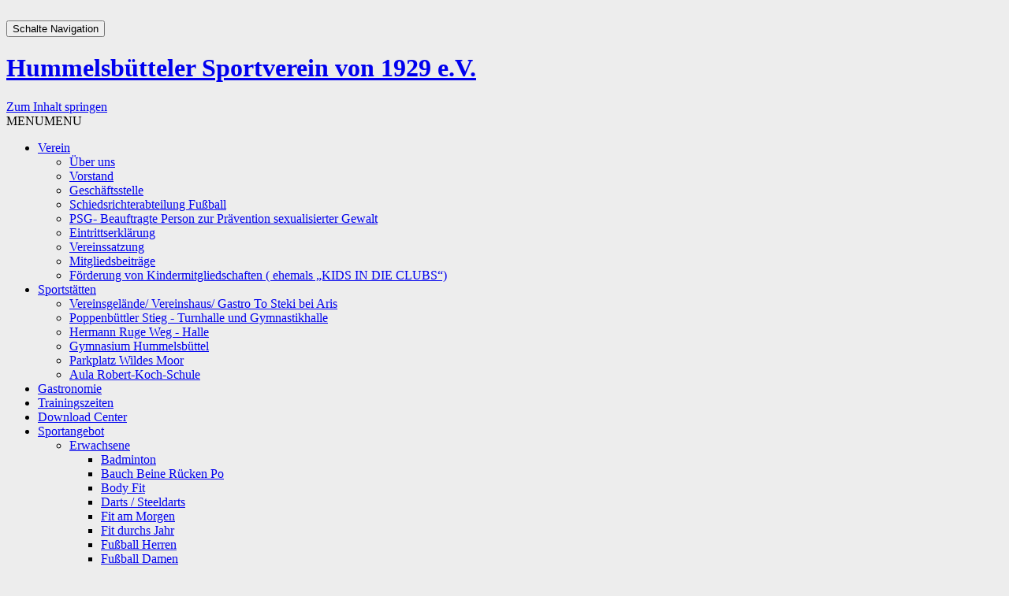

--- FILE ---
content_type: text/html; charset=UTF-8
request_url: https://www.hummel-sportverein.de/
body_size: 11190
content:
<!DOCTYPE html>

<html lang="de">

<head>

<meta charset="UTF-8">
<meta name="viewport" content="width=device-width, initial-scale=1">
<link rel="profile" href="http://gmpg.org/xfn/11">


<title>Hummelsbütteler Sportverein von 1929 e.V.</title>
<meta name='robots' content='max-image-preview:large' />
<link rel='dns-prefetch' href='//wp.hummel-sportverein.de' />

<link rel='stylesheet' id='wp-block-library-css' href='https://wp.hummel-sportverein.de/wp-includes/css/dist/block-library/style.min.css?ver=6.3.7' type='text/css' media='all' />
<style id='classic-theme-styles-inline-css' type='text/css'>
/*! This file is auto-generated */
.wp-block-button__link{color:#fff;background-color:#32373c;border-radius:9999px;box-shadow:none;text-decoration:none;padding:calc(.667em + 2px) calc(1.333em + 2px);font-size:1.125em}.wp-block-file__button{background:#32373c;color:#fff;text-decoration:none}
</style>
<style id='global-styles-inline-css' type='text/css'>
body{--wp--preset--color--black: #000000;--wp--preset--color--cyan-bluish-gray: #abb8c3;--wp--preset--color--white: #ffffff;--wp--preset--color--pale-pink: #f78da7;--wp--preset--color--vivid-red: #cf2e2e;--wp--preset--color--luminous-vivid-orange: #ff6900;--wp--preset--color--luminous-vivid-amber: #fcb900;--wp--preset--color--light-green-cyan: #7bdcb5;--wp--preset--color--vivid-green-cyan: #00d084;--wp--preset--color--pale-cyan-blue: #8ed1fc;--wp--preset--color--vivid-cyan-blue: #0693e3;--wp--preset--color--vivid-purple: #9b51e0;--wp--preset--gradient--vivid-cyan-blue-to-vivid-purple: linear-gradient(135deg,rgba(6,147,227,1) 0%,rgb(155,81,224) 100%);--wp--preset--gradient--light-green-cyan-to-vivid-green-cyan: linear-gradient(135deg,rgb(122,220,180) 0%,rgb(0,208,130) 100%);--wp--preset--gradient--luminous-vivid-amber-to-luminous-vivid-orange: linear-gradient(135deg,rgba(252,185,0,1) 0%,rgba(255,105,0,1) 100%);--wp--preset--gradient--luminous-vivid-orange-to-vivid-red: linear-gradient(135deg,rgba(255,105,0,1) 0%,rgb(207,46,46) 100%);--wp--preset--gradient--very-light-gray-to-cyan-bluish-gray: linear-gradient(135deg,rgb(238,238,238) 0%,rgb(169,184,195) 100%);--wp--preset--gradient--cool-to-warm-spectrum: linear-gradient(135deg,rgb(74,234,220) 0%,rgb(151,120,209) 20%,rgb(207,42,186) 40%,rgb(238,44,130) 60%,rgb(251,105,98) 80%,rgb(254,248,76) 100%);--wp--preset--gradient--blush-light-purple: linear-gradient(135deg,rgb(255,206,236) 0%,rgb(152,150,240) 100%);--wp--preset--gradient--blush-bordeaux: linear-gradient(135deg,rgb(254,205,165) 0%,rgb(254,45,45) 50%,rgb(107,0,62) 100%);--wp--preset--gradient--luminous-dusk: linear-gradient(135deg,rgb(255,203,112) 0%,rgb(199,81,192) 50%,rgb(65,88,208) 100%);--wp--preset--gradient--pale-ocean: linear-gradient(135deg,rgb(255,245,203) 0%,rgb(182,227,212) 50%,rgb(51,167,181) 100%);--wp--preset--gradient--electric-grass: linear-gradient(135deg,rgb(202,248,128) 0%,rgb(113,206,126) 100%);--wp--preset--gradient--midnight: linear-gradient(135deg,rgb(2,3,129) 0%,rgb(40,116,252) 100%);--wp--preset--font-size--small: 13px;--wp--preset--font-size--medium: 20px;--wp--preset--font-size--large: 36px;--wp--preset--font-size--x-large: 42px;--wp--preset--spacing--20: 0.44rem;--wp--preset--spacing--30: 0.67rem;--wp--preset--spacing--40: 1rem;--wp--preset--spacing--50: 1.5rem;--wp--preset--spacing--60: 2.25rem;--wp--preset--spacing--70: 3.38rem;--wp--preset--spacing--80: 5.06rem;--wp--preset--shadow--natural: 6px 6px 9px rgba(0, 0, 0, 0.2);--wp--preset--shadow--deep: 12px 12px 50px rgba(0, 0, 0, 0.4);--wp--preset--shadow--sharp: 6px 6px 0px rgba(0, 0, 0, 0.2);--wp--preset--shadow--outlined: 6px 6px 0px -3px rgba(255, 255, 255, 1), 6px 6px rgba(0, 0, 0, 1);--wp--preset--shadow--crisp: 6px 6px 0px rgba(0, 0, 0, 1);}:where(.is-layout-flex){gap: 0.5em;}:where(.is-layout-grid){gap: 0.5em;}body .is-layout-flow > .alignleft{float: left;margin-inline-start: 0;margin-inline-end: 2em;}body .is-layout-flow > .alignright{float: right;margin-inline-start: 2em;margin-inline-end: 0;}body .is-layout-flow > .aligncenter{margin-left: auto !important;margin-right: auto !important;}body .is-layout-constrained > .alignleft{float: left;margin-inline-start: 0;margin-inline-end: 2em;}body .is-layout-constrained > .alignright{float: right;margin-inline-start: 2em;margin-inline-end: 0;}body .is-layout-constrained > .aligncenter{margin-left: auto !important;margin-right: auto !important;}body .is-layout-constrained > :where(:not(.alignleft):not(.alignright):not(.alignfull)){max-width: var(--wp--style--global--content-size);margin-left: auto !important;margin-right: auto !important;}body .is-layout-constrained > .alignwide{max-width: var(--wp--style--global--wide-size);}body .is-layout-flex{display: flex;}body .is-layout-flex{flex-wrap: wrap;align-items: center;}body .is-layout-flex > *{margin: 0;}body .is-layout-grid{display: grid;}body .is-layout-grid > *{margin: 0;}:where(.wp-block-columns.is-layout-flex){gap: 2em;}:where(.wp-block-columns.is-layout-grid){gap: 2em;}:where(.wp-block-post-template.is-layout-flex){gap: 1.25em;}:where(.wp-block-post-template.is-layout-grid){gap: 1.25em;}.has-black-color{color: var(--wp--preset--color--black) !important;}.has-cyan-bluish-gray-color{color: var(--wp--preset--color--cyan-bluish-gray) !important;}.has-white-color{color: var(--wp--preset--color--white) !important;}.has-pale-pink-color{color: var(--wp--preset--color--pale-pink) !important;}.has-vivid-red-color{color: var(--wp--preset--color--vivid-red) !important;}.has-luminous-vivid-orange-color{color: var(--wp--preset--color--luminous-vivid-orange) !important;}.has-luminous-vivid-amber-color{color: var(--wp--preset--color--luminous-vivid-amber) !important;}.has-light-green-cyan-color{color: var(--wp--preset--color--light-green-cyan) !important;}.has-vivid-green-cyan-color{color: var(--wp--preset--color--vivid-green-cyan) !important;}.has-pale-cyan-blue-color{color: var(--wp--preset--color--pale-cyan-blue) !important;}.has-vivid-cyan-blue-color{color: var(--wp--preset--color--vivid-cyan-blue) !important;}.has-vivid-purple-color{color: var(--wp--preset--color--vivid-purple) !important;}.has-black-background-color{background-color: var(--wp--preset--color--black) !important;}.has-cyan-bluish-gray-background-color{background-color: var(--wp--preset--color--cyan-bluish-gray) !important;}.has-white-background-color{background-color: var(--wp--preset--color--white) !important;}.has-pale-pink-background-color{background-color: var(--wp--preset--color--pale-pink) !important;}.has-vivid-red-background-color{background-color: var(--wp--preset--color--vivid-red) !important;}.has-luminous-vivid-orange-background-color{background-color: var(--wp--preset--color--luminous-vivid-orange) !important;}.has-luminous-vivid-amber-background-color{background-color: var(--wp--preset--color--luminous-vivid-amber) !important;}.has-light-green-cyan-background-color{background-color: var(--wp--preset--color--light-green-cyan) !important;}.has-vivid-green-cyan-background-color{background-color: var(--wp--preset--color--vivid-green-cyan) !important;}.has-pale-cyan-blue-background-color{background-color: var(--wp--preset--color--pale-cyan-blue) !important;}.has-vivid-cyan-blue-background-color{background-color: var(--wp--preset--color--vivid-cyan-blue) !important;}.has-vivid-purple-background-color{background-color: var(--wp--preset--color--vivid-purple) !important;}.has-black-border-color{border-color: var(--wp--preset--color--black) !important;}.has-cyan-bluish-gray-border-color{border-color: var(--wp--preset--color--cyan-bluish-gray) !important;}.has-white-border-color{border-color: var(--wp--preset--color--white) !important;}.has-pale-pink-border-color{border-color: var(--wp--preset--color--pale-pink) !important;}.has-vivid-red-border-color{border-color: var(--wp--preset--color--vivid-red) !important;}.has-luminous-vivid-orange-border-color{border-color: var(--wp--preset--color--luminous-vivid-orange) !important;}.has-luminous-vivid-amber-border-color{border-color: var(--wp--preset--color--luminous-vivid-amber) !important;}.has-light-green-cyan-border-color{border-color: var(--wp--preset--color--light-green-cyan) !important;}.has-vivid-green-cyan-border-color{border-color: var(--wp--preset--color--vivid-green-cyan) !important;}.has-pale-cyan-blue-border-color{border-color: var(--wp--preset--color--pale-cyan-blue) !important;}.has-vivid-cyan-blue-border-color{border-color: var(--wp--preset--color--vivid-cyan-blue) !important;}.has-vivid-purple-border-color{border-color: var(--wp--preset--color--vivid-purple) !important;}.has-vivid-cyan-blue-to-vivid-purple-gradient-background{background: var(--wp--preset--gradient--vivid-cyan-blue-to-vivid-purple) !important;}.has-light-green-cyan-to-vivid-green-cyan-gradient-background{background: var(--wp--preset--gradient--light-green-cyan-to-vivid-green-cyan) !important;}.has-luminous-vivid-amber-to-luminous-vivid-orange-gradient-background{background: var(--wp--preset--gradient--luminous-vivid-amber-to-luminous-vivid-orange) !important;}.has-luminous-vivid-orange-to-vivid-red-gradient-background{background: var(--wp--preset--gradient--luminous-vivid-orange-to-vivid-red) !important;}.has-very-light-gray-to-cyan-bluish-gray-gradient-background{background: var(--wp--preset--gradient--very-light-gray-to-cyan-bluish-gray) !important;}.has-cool-to-warm-spectrum-gradient-background{background: var(--wp--preset--gradient--cool-to-warm-spectrum) !important;}.has-blush-light-purple-gradient-background{background: var(--wp--preset--gradient--blush-light-purple) !important;}.has-blush-bordeaux-gradient-background{background: var(--wp--preset--gradient--blush-bordeaux) !important;}.has-luminous-dusk-gradient-background{background: var(--wp--preset--gradient--luminous-dusk) !important;}.has-pale-ocean-gradient-background{background: var(--wp--preset--gradient--pale-ocean) !important;}.has-electric-grass-gradient-background{background: var(--wp--preset--gradient--electric-grass) !important;}.has-midnight-gradient-background{background: var(--wp--preset--gradient--midnight) !important;}.has-small-font-size{font-size: var(--wp--preset--font-size--small) !important;}.has-medium-font-size{font-size: var(--wp--preset--font-size--medium) !important;}.has-large-font-size{font-size: var(--wp--preset--font-size--large) !important;}.has-x-large-font-size{font-size: var(--wp--preset--font-size--x-large) !important;}
.wp-block-navigation a:where(:not(.wp-element-button)){color: inherit;}
:where(.wp-block-post-template.is-layout-flex){gap: 1.25em;}:where(.wp-block-post-template.is-layout-grid){gap: 1.25em;}
:where(.wp-block-columns.is-layout-flex){gap: 2em;}:where(.wp-block-columns.is-layout-grid){gap: 2em;}
.wp-block-pullquote{font-size: 1.5em;line-height: 1.6;}
</style>
<link rel='stylesheet' id='cmplz-general-css' href='https://wp.hummel-sportverein.de/wp-content/plugins/complianz-gdpr/assets/css/cookieblocker.min.css?ver=1766058500' type='text/css' media='all' />
<link rel='stylesheet' id='megamenu-css' href='https://wp.hummel-sportverein.de/wp-content/uploads/maxmegamenu/style.css?ver=ca93c8' type='text/css' media='all' />
<link rel='stylesheet' id='parent-style-css' href='https://wp.hummel-sportverein.de/wp-content/themes/zerif-lite/style.css?ver=6.3.7' type='text/css' media='all' />
<link rel='stylesheet' id='child-theme-css-css' href='https://wp.hummel-sportverein.de/wp-content/themes/zerif-lite_child/style.css?ver=6.3.7' type='text/css' media='all' />


<link rel='stylesheet' id='zerif_bootstrap_style-css' href='https://wp.hummel-sportverein.de/wp-content/themes/zerif-lite/css/bootstrap.css?ver=6.3.7' type='text/css' media='all' />
<link rel='stylesheet' id='zerif_fontawesome-css' href='https://wp.hummel-sportverein.de/wp-content/themes/zerif-lite/css/font-awesome.min.css?ver=v1' type='text/css' media='all' />
<link rel='stylesheet' id='zerif_style-css' href='https://wp.hummel-sportverein.de/wp-content/themes/zerif-lite_child/style.css?ver=v1' type='text/css' media='all' />
<style id='zerif_style-inline-css' type='text/css'>
body.home.page:not(.page-template-template-frontpage) {
			background-image: none !important;
		}
</style>
<link rel='stylesheet' id='zerif_responsive_style-css' href='https://wp.hummel-sportverein.de/wp-content/themes/zerif-lite/css/responsive.css?ver=v1' type='text/css' media='all' />
<!--[if lt IE 9]>
<link rel='stylesheet' id='zerif_ie_style-css' href='https://wp.hummel-sportverein.de/wp-content/themes/zerif-lite/css/ie.css?ver=v1' type='text/css' media='all' />
<![endif]-->
<link rel='stylesheet' id='tablepress-default-css' href='https://wp.hummel-sportverein.de/wp-content/tablepress-combined.min.css?ver=23' type='text/css' media='all' />
<script type='text/javascript' src='https://wp.hummel-sportverein.de/wp-includes/js/tinymce/tinymce.min.js?ver=49110-20201110' id='wp-tinymce-root-js'></script>
<script type='text/javascript' src='https://wp.hummel-sportverein.de/wp-includes/js/tinymce/plugins/compat3x/plugin.min.js?ver=49110-20201110' id='wp-tinymce-js'></script>
<script type='text/javascript' src='https://wp.hummel-sportverein.de/wp-includes/js/jquery/jquery.min.js?ver=3.7.0' id='jquery-core-js'></script>
<script type='text/javascript' src='https://wp.hummel-sportverein.de/wp-includes/js/jquery/jquery-migrate.min.js?ver=3.4.1' id='jquery-migrate-js'></script>
<!--[if lt IE 9]>
<script type='text/javascript' src='https://wp.hummel-sportverein.de/wp-content/themes/zerif-lite/js/html5.js?ver=6.3.7' id='zerif_html5-js'></script>
<![endif]-->
<link rel="https://api.w.org/" href="https://wp.hummel-sportverein.de/wp-json/" />	<style type="text/css">
		.chi_display_header {
			background-repeat:no-repeat;
			background-position:center center;
		}
	</style>
<link href="[data-uri]" rel="icon" type="image/x-icon" />			<style>.cmplz-hidden {
					display: none !important;
				}</style><style type="text/css" id="custom-background-css">
body.custom-background { background-color: #ededed; }
</style>
	<link rel="icon" href="https://wp.hummel-sportverein.de/wp-content/uploads/2023/01/cropped-HUSV_Logo_Gruen-32x32.png" sizes="32x32" />
<link rel="icon" href="https://wp.hummel-sportverein.de/wp-content/uploads/2023/01/cropped-HUSV_Logo_Gruen-192x192.png" sizes="192x192" />
<link rel="apple-touch-icon" href="https://wp.hummel-sportverein.de/wp-content/uploads/2023/01/cropped-HUSV_Logo_Gruen-180x180.png" />
<meta name="msapplication-TileImage" content="https://wp.hummel-sportverein.de/wp-content/uploads/2023/01/cropped-HUSV_Logo_Gruen-270x270.png" />
		<style type="text/css" id="wp-custom-css">
			.copyright p {
    margin-bottom: 40px;
    color: #939393;
}		</style>
		<style type="text/css">/** Mega Menu CSS: fs **/</style>

</head>


	<body class="home blog custom-background mega-menu-primary" >

<div class="preloader"><div class="status">&nbsp;</div></div>

<div id="mobilebgfix">
	<div class="mobile-bg-fix-img-wrap">
		<div class="mobile-bg-fix-img"></div>
	</div>
	<div class="mobile-bg-fix-whole-site">


<header id="home" class="header" itemscope="itemscope" itemtype="http://schema.org/WPHeader">

	<div id="main-nav" class="navbar navbar-inverse bs-docs-nav" role="banner">

		<div class="container">

			
			<div class="navbar-header responsive-logo">

				<button class="navbar-toggle collapsed" type="button" data-toggle="collapse" data-target=".bs-navbar-collapse">

				<span class="sr-only">Schalte Navigation</span>

				<span class="icon-bar"></span>

				<span class="icon-bar"></span>

				<span class="icon-bar"></span>

				</button>

					<div class="navbar-brand" itemscope itemtype="http://schema.org/Organization">

													<div class="site-title-tagline-wrapper">
								<h1 class="site-title">
									<a href=" https://wp.hummel-sportverein.de/ ">
										Hummelsbütteler Sportverein von 1929 e.V.									</a>
								</h1>

								
							</div> <!-- /.site-title-tagline-wrapper -->

						
						
					</div> <!-- /.navbar-brand -->

				</div> <!-- /.navbar-header -->

					<nav class="navbar-collapse bs-navbar-collapse collapse" id="site-navigation" itemscope itemtype="http://schema.org/SiteNavigationElement">
			<a class="screen-reader-text skip-link" href="#content">Zum Inhalt springen</a>
			<div id="mega-menu-wrap-primary" class="mega-menu-wrap"><div class="mega-menu-toggle"><div class="mega-toggle-blocks-left"></div><div class="mega-toggle-blocks-center"><div class='mega-toggle-block mega-menu-toggle-block mega-toggle-block-1' id='mega-toggle-block-1' tabindex='0'><span class='mega-toggle-label' role='button' aria-expanded='false'><span class='mega-toggle-label-closed'>MENU</span><span class='mega-toggle-label-open'>MENU</span></span></div></div><div class="mega-toggle-blocks-right"></div></div><ul id="mega-menu-primary" class="mega-menu max-mega-menu mega-menu-horizontal mega-no-js" data-event="hover_intent" data-effect="disabled" data-effect-speed="200" data-effect-mobile="slide" data-effect-speed-mobile="200" data-mobile-force-width="false" data-second-click="go" data-document-click="collapse" data-vertical-behaviour="standard" data-breakpoint="600" data-unbind="true" data-mobile-state="collapse_all" data-mobile-direction="vertical" data-hover-intent-timeout="300" data-hover-intent-interval="100"><li class="mega-menu-item mega-menu-item-type-custom mega-menu-item-object-custom mega-menu-item-has-children mega-menu-megamenu mega-align-bottom-left mega-menu-megamenu mega-menu-item-125" id="mega-menu-item-125"><a class="mega-menu-link" href="#" aria-expanded="false" tabindex="0">Verein<span class="mega-indicator" aria-hidden="true"></span></a>
<ul class="mega-sub-menu">
<li class="mega-menu-item mega-menu-item-type-post_type mega-menu-item-object-page mega-menu-column-standard mega-menu-columns-1-of-2 mega-menu-item-428" style="--columns:2; --span:1" id="mega-menu-item-428"><a class="mega-menu-link" href="https://wp.hummel-sportverein.de/ueber-uns/">Über uns</a></li><li class="mega-menu-item mega-menu-item-type-post_type mega-menu-item-object-page mega-menu-column-standard mega-menu-columns-1-of-2 mega-menu-item-68" style="--columns:2; --span:1" id="mega-menu-item-68"><a class="mega-menu-link" href="https://wp.hummel-sportverein.de/vorstand/">Vorstand</a></li><li class="mega-menu-item mega-menu-item-type-post_type mega-menu-item-object-page mega-menu-column-standard mega-menu-columns-1-of-2 mega-menu-clear mega-menu-item-432" style="--columns:2; --span:1" id="mega-menu-item-432"><a class="mega-menu-link" href="https://wp.hummel-sportverein.de/geschaeftsstelle/">Geschäftsstelle</a></li><li class="mega-menu-item mega-menu-item-type-post_type mega-menu-item-object-page mega-menu-column-standard mega-menu-columns-1-of-2 mega-menu-item-834" style="--columns:2; --span:1" id="mega-menu-item-834"><a class="mega-menu-link" href="https://wp.hummel-sportverein.de/schiedsrichterabteilung-fussball/">Schiedsrichterabteilung Fußball</a></li><li class="mega-menu-item mega-menu-item-type-post_type mega-menu-item-object-page mega-menu-column-standard mega-menu-columns-1-of-2 mega-menu-clear mega-menu-item-1222" style="--columns:2; --span:1" id="mega-menu-item-1222"><a class="mega-menu-link" href="https://wp.hummel-sportverein.de/psg-beauftragte-r/">PSG- Beauftragte Person zur Prävention sexualisierter Gewalt</a></li><li class="mega-menu-item mega-menu-item-type-post_type mega-menu-item-object-page mega-menu-column-standard mega-menu-columns-1-of-2 mega-menu-item-122" style="--columns:2; --span:1" id="mega-menu-item-122"><a class="mega-menu-link" href="https://wp.hummel-sportverein.de/eintrittserklaerung/">Eintrittserklärung</a></li><li class="mega-menu-item mega-menu-item-type-post_type mega-menu-item-object-page mega-menu-column-standard mega-menu-columns-1-of-2 mega-menu-clear mega-menu-item-491" style="--columns:2; --span:1" id="mega-menu-item-491"><a class="mega-menu-link" href="https://wp.hummel-sportverein.de/vereinssatzung/">Vereinssatzung</a></li><li class="mega-menu-item mega-menu-item-type-post_type mega-menu-item-object-page mega-menu-column-standard mega-menu-columns-1-of-2 mega-menu-item-123" style="--columns:2; --span:1" id="mega-menu-item-123"><a class="mega-menu-link" href="https://wp.hummel-sportverein.de/mitgliedsbeitraege/">Mitgliedsbeiträge</a></li><li class="mega-menu-item mega-menu-item-type-post_type mega-menu-item-object-page mega-menu-column-standard mega-menu-columns-1-of-2 mega-menu-clear mega-menu-item-4371" style="--columns:2; --span:1" id="mega-menu-item-4371"><a class="mega-menu-link" href="https://wp.hummel-sportverein.de/foerderung-von-kindermitgliedschaften-kids-in-d-clubs/">Förderung von Kindermitgliedschaften ( ehemals „KIDS IN DIE CLUBS“)</a></li></ul>
</li><li class="mega-menu-item mega-menu-item-type-custom mega-menu-item-object-custom mega-menu-item-has-children mega-menu-megamenu mega-align-bottom-left mega-menu-megamenu mega-menu-item-236" id="mega-menu-item-236"><a class="mega-menu-link" href="#" aria-expanded="false" tabindex="0">Sportstätten<span class="mega-indicator" aria-hidden="true"></span></a>
<ul class="mega-sub-menu">
<li class="mega-menu-item mega-menu-item-type-post_type mega-menu-item-object-page mega-menu-column-standard mega-menu-columns-1-of-1 mega-menu-item-234" style="--columns:1; --span:1" id="mega-menu-item-234"><a class="mega-menu-link" href="https://wp.hummel-sportverein.de/vereinsgelaende/">Vereinsgelände/ Vereinshaus/ Gastro To Steki bei Aris</a></li><li class="mega-menu-item mega-menu-item-type-post_type mega-menu-item-object-page mega-menu-column-standard mega-menu-columns-1-of-1 mega-menu-clear mega-menu-item-659" style="--columns:1; --span:1" id="mega-menu-item-659"><a class="mega-menu-link" href="https://wp.hummel-sportverein.de/poppenbuettler-stieg-turnhalle-gymnastikhalle/">Poppenbüttler Stieg - Turnhalle und Gymnastikhalle</a></li><li class="mega-menu-item mega-menu-item-type-post_type mega-menu-item-object-page mega-menu-column-standard mega-menu-columns-1-of-1 mega-menu-clear mega-menu-item-231" style="--columns:1; --span:1" id="mega-menu-item-231"><a class="mega-menu-link" href="https://wp.hummel-sportverein.de/herrmann-ruge-weg-halle/">Hermann Ruge Weg - Halle</a></li><li class="mega-menu-item mega-menu-item-type-post_type mega-menu-item-object-page mega-menu-column-standard mega-menu-columns-1-of-1 mega-menu-clear mega-menu-item-230" style="--columns:1; --span:1" id="mega-menu-item-230"><a class="mega-menu-link" href="https://wp.hummel-sportverein.de/gymnasium-hummelsbuettel/">Gymnasium Hummelsbüttel</a></li><li class="mega-menu-item mega-menu-item-type-post_type mega-menu-item-object-page mega-menu-column-standard mega-menu-columns-1-of-1 mega-menu-clear mega-menu-item-229" style="--columns:1; --span:1" id="mega-menu-item-229"><a class="mega-menu-link" href="https://wp.hummel-sportverein.de/parkplatz-wildes-moor/">Parkplatz Wildes Moor</a></li><li class="mega-menu-item mega-menu-item-type-post_type mega-menu-item-object-page mega-menu-column-standard mega-menu-columns-1-of-1 mega-menu-clear mega-menu-item-1407" style="--columns:1; --span:1" id="mega-menu-item-1407"><a class="mega-menu-link" href="https://wp.hummel-sportverein.de/aula-schule-sengelmannstrasse/">Aula Robert-Koch-Schule</a></li></ul>
</li><li class="mega-menu-item mega-menu-item-type-post_type mega-menu-item-object-page mega-align-bottom-left mega-menu-flyout mega-menu-item-676" id="mega-menu-item-676"><a class="mega-menu-link" href="https://wp.hummel-sportverein.de/gastronomie/" tabindex="0">Gastronomie</a></li><li class="mega-menu-item mega-menu-item-type-post_type mega-menu-item-object-page mega-align-bottom-left mega-menu-flyout mega-menu-item-463" id="mega-menu-item-463"><a class="mega-menu-link" href="https://wp.hummel-sportverein.de/trainingszeiten/" tabindex="0">Trainingszeiten</a></li><li class="mega-menu-item mega-menu-item-type-post_type mega-menu-item-object-page mega-align-bottom-left mega-menu-flyout mega-menu-item-427" id="mega-menu-item-427"><a class="mega-menu-link" href="https://wp.hummel-sportverein.de/downloads/" tabindex="0">Download Center</a></li><li class="mega-menu-item mega-menu-item-type-post_type mega-menu-item-object-page mega-menu-item-has-children mega-menu-megamenu mega-align-bottom-left mega-menu-megamenu mega-menu-item-2021" id="mega-menu-item-2021"><a class="mega-menu-link" href="https://wp.hummel-sportverein.de/sportangebot-erwachsene/" aria-expanded="false" tabindex="0">Sportangebot<span class="mega-indicator" aria-hidden="true"></span></a>
<ul class="mega-sub-menu">
<li class="mega-menu-item mega-menu-item-type-post_type mega-menu-item-object-page mega-menu-item-has-children mega-menu-column-standard mega-menu-columns-3-of-9 mega-menu-item-2029" style="--columns:9; --span:3" id="mega-menu-item-2029"><a class="mega-menu-link" href="https://wp.hummel-sportverein.de/erwachsene/">Erwachsene<span class="mega-indicator" aria-hidden="true"></span></a>
	<ul class="mega-sub-menu">
<li class="mega-menu-item mega-menu-item-type-post_type mega-menu-item-object-page mega-menu-item-2033" id="mega-menu-item-2033"><a class="mega-menu-link" href="https://wp.hummel-sportverein.de/badminton-erwachsene/">Badminton</a></li><li class="mega-menu-item mega-menu-item-type-post_type mega-menu-item-object-page mega-menu-item-4690" id="mega-menu-item-4690"><a class="mega-menu-link" href="https://wp.hummel-sportverein.de/bauch-beine-ruecken-po-2/">Bauch Beine Rücken Po</a></li><li class="mega-menu-item mega-menu-item-type-post_type mega-menu-item-object-page mega-menu-item-4702" id="mega-menu-item-4702"><a class="mega-menu-link" href="https://wp.hummel-sportverein.de/body-fit-2/">Body Fit</a></li><li class="mega-menu-item mega-menu-item-type-post_type mega-menu-item-object-page mega-menu-item-4333" id="mega-menu-item-4333"><a class="mega-menu-link" href="https://wp.hummel-sportverein.de/darts-steeldarts/">Darts / Steeldarts</a></li><li class="mega-menu-item mega-menu-item-type-post_type mega-menu-item-object-page mega-menu-item-2035" id="mega-menu-item-2035"><a class="mega-menu-link" href="https://wp.hummel-sportverein.de/fit-am-morgen/">Fit am Morgen</a></li><li class="mega-menu-item mega-menu-item-type-post_type mega-menu-item-object-page mega-menu-item-2038" id="mega-menu-item-2038"><a class="mega-menu-link" href="https://wp.hummel-sportverein.de/gesundheit-und-bewegung/">Fit durchs Jahr</a></li><li class="mega-menu-item mega-menu-item-type-post_type mega-menu-item-object-page mega-menu-item-2037" id="mega-menu-item-2037"><a class="mega-menu-link" href="https://wp.hummel-sportverein.de/fussball-herren/">Fußball Herren</a></li><li class="mega-menu-item mega-menu-item-type-post_type mega-menu-item-object-page mega-menu-item-5096" id="mega-menu-item-5096"><a class="mega-menu-link" href="https://wp.hummel-sportverein.de/fussball-damen/">Fußball Damen</a></li><li class="mega-menu-item mega-menu-item-type-post_type mega-menu-item-object-page mega-menu-item-6527" id="mega-menu-item-6527"><a class="mega-menu-link" href="https://wp.hummel-sportverein.de/geraeteturnen-fuer-erwachsene/">Geräteturnen für Erwachsene</a></li><li class="mega-menu-item mega-menu-item-type-post_type mega-menu-item-object-page mega-menu-item-2160" id="mega-menu-item-2160"><a class="mega-menu-link" href="https://wp.hummel-sportverein.de/judo-2/">Judo</a></li><li class="mega-menu-item mega-menu-item-type-post_type mega-menu-item-object-page mega-menu-item-2041" id="mega-menu-item-2041"><a class="mega-menu-link" href="https://wp.hummel-sportverein.de/pilates/">Pilates</a></li><li class="mega-menu-item mega-menu-item-type-post_type mega-menu-item-object-page mega-menu-item-2043" id="mega-menu-item-2043"><a class="mega-menu-link" href="https://wp.hummel-sportverein.de/ruecken-work-out/">Rücken Work-out</a></li>	</ul>
</li><li class="mega-menu-item mega-menu-item-type-post_type mega-menu-item-object-page mega-menu-item-has-children mega-menu-column-standard mega-menu-columns-3-of-9 mega-menu-item-2218" style="--columns:9; --span:3" id="mega-menu-item-2218"><a class="mega-menu-link" href="https://wp.hummel-sportverein.de/erwachsene-2/" aria-label="Erwachsene"><span class="mega-indicator" aria-hidden="true"></span></a>
	<ul class="mega-sub-menu">
<li class="mega-menu-item mega-menu-item-type-post_type mega-menu-item-object-page mega-menu-item-6720" id="mega-menu-item-6720"><a class="mega-menu-link" href="https://wp.hummel-sportverein.de/turnfit-fitnesskurs/">TurnFit (Fitnesskurs)</a></li><li class="mega-menu-item mega-menu-item-type-post_type mega-menu-item-object-page mega-menu-item-2044" id="mega-menu-item-2044"><a class="mega-menu-link" href="https://wp.hummel-sportverein.de/rueckenfitness/">Rückenfitness</a></li><li class="mega-menu-item mega-menu-item-type-post_type mega-menu-item-object-page mega-menu-item-2045" id="mega-menu-item-2045"><a class="mega-menu-link" href="https://wp.hummel-sportverein.de/seniorensport/">Seniorensport</a></li><li class="mega-menu-item mega-menu-item-type-post_type mega-menu-item-object-page mega-menu-item-7036" id="mega-menu-item-7036"><a class="mega-menu-link" href="https://wp.hummel-sportverein.de/qigong/">Qigong</a></li><li class="mega-menu-item mega-menu-item-type-post_type mega-menu-item-object-page mega-menu-item-2046" id="mega-menu-item-2046"><a class="mega-menu-link" href="https://wp.hummel-sportverein.de/tanzen/">Tanzen</a></li><li class="mega-menu-item mega-menu-item-type-post_type mega-menu-item-object-page mega-menu-item-2048" id="mega-menu-item-2048"><a class="mega-menu-link" href="https://wp.hummel-sportverein.de/disco-fox/">Disco Fox</a></li><li class="mega-menu-item mega-menu-item-type-post_type mega-menu-item-object-page mega-menu-item-2050" id="mega-menu-item-2050"><a class="mega-menu-link" href="https://wp.hummel-sportverein.de/tangoargentino/">Tango Argentino</a></li><li class="mega-menu-item mega-menu-item-type-post_type mega-menu-item-object-page mega-menu-item-2051" id="mega-menu-item-2051"><a class="mega-menu-link" href="https://wp.hummel-sportverein.de/tischtennis/">Tischtennis</a></li><li class="mega-menu-item mega-menu-item-type-post_type mega-menu-item-object-page mega-menu-item-2052" id="mega-menu-item-2052"><a class="mega-menu-link" href="https://wp.hummel-sportverein.de/volleyball/">Volleyball</a></li><li class="mega-menu-item mega-menu-item-type-post_type mega-menu-item-object-page mega-menu-item-2053" id="mega-menu-item-2053"><a class="mega-menu-link" href="https://wp.hummel-sportverein.de/walkingstickwalking/">Walking / Stickwalking</a></li><li class="mega-menu-item mega-menu-item-type-post_type mega-menu-item-object-page mega-menu-item-2776" id="mega-menu-item-2776"><a class="mega-menu-link" href="https://wp.hummel-sportverein.de/yogabasic-3/">Yoga</a></li>	</ul>
</li><li class="mega-menu-item mega-menu-item-type-post_type mega-menu-item-object-page mega-menu-item-has-children mega-menu-column-standard mega-menu-columns-3-of-9 mega-menu-item-2054" style="--columns:9; --span:3" id="mega-menu-item-2054"><a class="mega-menu-link" href="https://wp.hummel-sportverein.de/kinder-jugendliche/">Kinder/Jugendliche<span class="mega-indicator" aria-hidden="true"></span></a>
	<ul class="mega-sub-menu">
<li class="mega-menu-item mega-menu-item-type-post_type mega-menu-item-object-page mega-menu-item-2055" id="mega-menu-item-2055"><a class="mega-menu-link" href="https://wp.hummel-sportverein.de/abenteuer-turnhalle/">Abenteuer Turnhalle</a></li><li class="mega-menu-item mega-menu-item-type-post_type mega-menu-item-object-page mega-menu-item-6047" id="mega-menu-item-6047"><a class="mega-menu-link" href="https://wp.hummel-sportverein.de/badminton-kinder/">Badminton</a></li><li class="mega-menu-item mega-menu-item-type-post_type mega-menu-item-object-page mega-menu-item-2712" id="mega-menu-item-2712"><a class="mega-menu-link" href="https://wp.hummel-sportverein.de/ballbinis/">Ballbinis</a></li><li class="mega-menu-item mega-menu-item-type-post_type mega-menu-item-object-page mega-menu-item-5773" id="mega-menu-item-5773"><a class="mega-menu-link" href="https://wp.hummel-sportverein.de/darts-steeldarts/">Darts / Steeldarts</a></li><li class="mega-menu-item mega-menu-item-type-post_type mega-menu-item-object-page mega-menu-item-2460" id="mega-menu-item-2460"><a class="mega-menu-link" href="https://wp.hummel-sportverein.de/fussball/">Jugendfußball</a></li><li class="mega-menu-item mega-menu-item-type-post_type mega-menu-item-object-page mega-menu-item-2059" id="mega-menu-item-2059"><a class="mega-menu-link" href="https://wp.hummel-sportverein.de/judo/">Judo</a></li><li class="mega-menu-item mega-menu-item-type-post_type mega-menu-item-object-page mega-menu-item-2057" id="mega-menu-item-2057"><a class="mega-menu-link" href="https://wp.hummel-sportverein.de/eltern-kind-turnen-1-3-jahre/">Eltern-Kind-Turnen</a></li><li class="mega-menu-item mega-menu-item-type-post_type mega-menu-item-object-page mega-menu-item-2062" id="mega-menu-item-2062"><a class="mega-menu-link" href="https://wp.hummel-sportverein.de/kinderturnen/">Kinderturnen</a></li><li class="mega-menu-item mega-menu-item-type-post_type mega-menu-item-object-page mega-menu-item-6518" id="mega-menu-item-6518"><a class="mega-menu-link" href="https://wp.hummel-sportverein.de/geraeteturnen/">Geräteturnen</a></li><li class="mega-menu-item mega-menu-item-type-post_type mega-menu-item-object-page mega-menu-item-6517" id="mega-menu-item-6517"><a class="mega-menu-link" href="https://wp.hummel-sportverein.de/leistungsturnen/">Leistungsturnen</a></li><li class="mega-menu-item mega-menu-item-type-post_type mega-menu-item-object-page mega-menu-item-2064" id="mega-menu-item-2064"><a class="mega-menu-link" href="https://wp.hummel-sportverein.de/tanzen-jugendliche/">Tanzen für Jugendliche</a></li>	</ul>
</li><li class="mega-menu-item mega-menu-item-type-post_type mega-menu-item-object-page mega-menu-item-has-children mega-menu-column-standard mega-menu-columns-1-of-9 mega-menu-clear mega-menu-item-3769" style="--columns:9; --span:1" id="mega-menu-item-3769"><a class="mega-menu-link" href="https://wp.hummel-sportverein.de/online-aktuelles-programm/">Sportvideos/ eventl. Onlineangebote<span class="mega-indicator" aria-hidden="true"></span></a>
	<ul class="mega-sub-menu">
<li class="mega-menu-item mega-menu-item-type-post_type mega-menu-item-object-post mega-menu-item-3772" id="mega-menu-item-3772"><a class="mega-menu-link" href="https://wp.hummel-sportverein.de/2021/02/04/online-angebote/">Online-Angebote</a></li>	</ul>
</li></ul>
</li></ul></div>		</nav>
		
		</div> <!-- /.container -->

				<!-- <div class=“chi_display_header“ data-link="https://wp.hummel-sportverein.de/wp-content/uploads/2025/05/Kopie-von-.png">
<img src="https://wp.hummel-sportverein.de/wp-content/uploads/2025/05/Kopie-von-.png" />
</div>
 -->
	</div> <!-- /#main-nav -->
	<!-- / END TOP BAR -->
<div class="blog-header-wrap"><div class="blog-header-content-wrap"><h1 class="intro-text">HUSV</h1><p class="blog-header-subtitle">HUSV</p></div></div>			<div class="clear"></div>
			</header> <!-- / END HOME SECTION  -->
						<div id="content" class="site-content blog-site-content">
		<div class=“chi_display_header“ data-link="https://wp.hummel-sportverein.de/wp-content/uploads/2025/05/Kopie-von-.png">
<img src="https://wp.hummel-sportverein.de/wp-content/uploads/2025/05/Kopie-von-.png" />
</div>

				<div class="container">

					<div class="content-left-wrap col-md-9">

						<div id="primary" class="content-area">

							<main id="main" class="site-main" itemscope itemtype="http://schema.org/Blog">
								
<article id="post-7178" class="post-7178 post type-post status-publish format-standard hentry category-allgemein" itemtype="http://schema.org/BlogPosting" itemtype="http://schema.org/BlogPosting">
	<div class="listpost-content-wrap-full">
	<div class="list-post-top">

	<header class="entry-header">

		<h1 class="entry-title"><a href="https://wp.hummel-sportverein.de/2026/01/16/ganz-neu-bei-uns/" rel="bookmark">Ganz neu bei uns</a></h1>

		
		<div class="entry-meta">

			<span class="posted-on">Veröffentlicht am <a href="https://wp.hummel-sportverein.de/2026/01/16/ganz-neu-bei-uns/" rel="bookmark"><time class="entry-date published" datetime="2026-01-16T13:14:19+01:00">16. Januar 2026</time><time class="updated" datetime="2026-01-16T13:14:30+01:00">16. Januar 2026</time></a></span><span class="byline"> von <span class="author vcard"><a class="url fn n" href="https://wp.hummel-sportverein.de/author/iris-beutel/">Iris Beutel</a></span></span>
		</div><!-- .entry-meta -->

		
	</header><!-- .entry-header -->

	<div class="entry-content"><p><img decoding="async" fetchpriority="high" class="size-full wp-image-7176" src="https://wp.hummel-sportverein.de/wp-content/uploads/2026/01/IMG_3339-e1768565425148.jpeg" alt="" width="1168" height="1372" srcset="https://wp.hummel-sportverein.de/wp-content/uploads/2026/01/IMG_3339-e1768565425148.jpeg 1168w, https://wp.hummel-sportverein.de/wp-content/uploads/2026/01/IMG_3339-e1768565425148-255x300.jpeg 255w, https://wp.hummel-sportverein.de/wp-content/uploads/2026/01/IMG_3339-e1768565425148-872x1024.jpeg 872w, https://wp.hummel-sportverein.de/wp-content/uploads/2026/01/IMG_3339-e1768565425148-768x902.jpeg 768w" sizes="(max-width: 1168px) 100vw, 1168px" /></p>
<p> <a href="https://wp.hummel-sportverein.de/2026/01/16/ganz-neu-bei-uns/#more-7178" class="more-link">[&hellip;]</a></p>

	<footer class="entry-footer">

		
	</footer><!-- .entry-footer -->

	</div><!-- .entry-content --><!-- .entry-summary -->

	</div><!-- .list-post-top -->

</div><!-- .listpost-content-wrap -->

</article><!-- #post-## -->

<article id="post-4239" class="post-4239 post type-post status-publish format-standard has-post-thumbnail hentry category-allgemein" itemtype="http://schema.org/BlogPosting" itemtype="http://schema.org/BlogPosting">
	<div class="post-img-wrap"><a href="https://wp.hummel-sportverein.de/2026/01/08/4239/" title="Disco Fox -es hat schon Tradition" ><img width="250" height="250" src="https://wp.hummel-sportverein.de/wp-content/uploads/2022/12/Disco-Bild-1--250x250.jpeg" class="attachment-zerif-post-thumbnail size-zerif-post-thumbnail wp-post-image" alt="" decoding="async" srcset="https://wp.hummel-sportverein.de/wp-content/uploads/2022/12/Disco-Bild-1--250x250.jpeg 250w, https://wp.hummel-sportverein.de/wp-content/uploads/2022/12/Disco-Bild-1--150x150.jpeg 150w, https://wp.hummel-sportverein.de/wp-content/uploads/2022/12/Disco-Bild-1--174x174.jpeg 174w" sizes="(max-width: 250px) 100vw, 250px" /></a></div><div class="listpost-content-wrap">
	<div class="list-post-top">

	<header class="entry-header">

		<h1 class="entry-title"><a href="https://wp.hummel-sportverein.de/2026/01/08/4239/" rel="bookmark">Disco Fox -es hat schon Tradition</a></h1>

		
		<div class="entry-meta">

			<span class="posted-on">Veröffentlicht am <a href="https://wp.hummel-sportverein.de/2026/01/08/4239/" rel="bookmark"><time class="entry-date published" datetime="2026-01-08T08:26:45+01:00">8. Januar 2026</time><time class="updated" datetime="2026-01-08T08:26:53+01:00">8. Januar 2026</time></a></span><span class="byline"> von <span class="author vcard"><a class="url fn n" href="https://wp.hummel-sportverein.de/author/iris-beutel/">Iris Beutel</a></span></span>
		</div><!-- .entry-meta -->

		
	</header><!-- .entry-header -->

	<div class="entry-content"><p style="text-align: left;">Jedes Jahr im Januar beginnen wir fröhlich und ausgelassen mit einem <strong>Disco Fox Kurs. </strong>Los geht es am <strong>22.1.2026.</strong> Also wer mitmachen möchte, noch sind Plätze frei.. Auch einen <strong>Geschenkgutschein</strong> für den Kurs kann man bei uns erwerben. <span style="color: #008000;"><em>Information hier -&gt;</em><strong><span style="color: #008000;"><em> </em></span><a style="color: #008000;" href="https://wp.hummel-sportverein.de/disco-fox/">https://wp.hummel-sportverein.de/disco-fox/</a></strong></span>  <a href="https://wp.hummel-sportverein.de/2026/01/08/4239/#more-4239" class="more-link">[&hellip;]</a></p>

	<footer class="entry-footer">

		
	</footer><!-- .entry-footer -->

	</div><!-- .entry-content --><!-- .entry-summary -->

	</div><!-- .list-post-top -->

</div><!-- .listpost-content-wrap -->

</article><!-- #post-## -->

<article id="post-7008" class="post-7008 post type-post status-publish format-standard hentry category-allgemein" itemtype="http://schema.org/BlogPosting" itemtype="http://schema.org/BlogPosting">
	<div class="listpost-content-wrap-full">
	<div class="list-post-top">

	<header class="entry-header">

		<h1 class="entry-title"><a href="https://wp.hummel-sportverein.de/2025/12/17/qigong-neu-bei-uns/" rel="bookmark">Qigong -neuer Kurs</a></h1>

		
		<div class="entry-meta">

			<span class="posted-on">Veröffentlicht am <a href="https://wp.hummel-sportverein.de/2025/12/17/qigong-neu-bei-uns/" rel="bookmark"><time class="entry-date published" datetime="2025-12-17T14:06:00+01:00">17. Dezember 2025</time><time class="updated" datetime="2026-01-09T16:10:46+01:00">9. Januar 2026</time></a></span><span class="byline"> von <span class="author vcard"><a class="url fn n" href="https://wp.hummel-sportverein.de/author/iris-beutel/">Iris Beutel</a></span></span>
		</div><!-- .entry-meta -->

		
	</header><!-- .entry-header -->

	<div class="entry-content"><p>Der Beginn unseres Kurses wurde wetterbedingt um eine Woche verschoben. Es sind noch Plätze frei, bitte schnell anmelden., wir freuen uns auf Euch.</p>
<p><img decoding="async" class="alignnone size-full wp-image-7170" src="https://wp.hummel-sportverein.de/wp-content/uploads/2025/12/Beige-Creme-Olivgruen-Organisch-Yoga-Studio-Kurse-Flyer.jpeg" alt="" width="1415" height="2000" srcset="https://wp.hummel-sportverein.de/wp-content/uploads/2025/12/Beige-Creme-Olivgruen-Organisch-Yoga-Studio-Kurse-Flyer.jpeg 1415w, https://wp.hummel-sportverein.de/wp-content/uploads/2025/12/Beige-Creme-Olivgruen-Organisch-Yoga-Studio-Kurse-Flyer-212x300.jpeg 212w, https://wp.hummel-sportverein.de/wp-content/uploads/2025/12/Beige-Creme-Olivgruen-Organisch-Yoga-Studio-Kurse-Flyer-724x1024.jpeg 724w, https://wp.hummel-sportverein.de/wp-content/uploads/2025/12/Beige-Creme-Olivgruen-Organisch-Yoga-Studio-Kurse-Flyer-768x1086.jpeg 768w, https://wp.hummel-sportverein.de/wp-content/uploads/2025/12/Beige-Creme-Olivgruen-Organisch-Yoga-Studio-Kurse-Flyer-1087x1536.jpeg 1087w" sizes="(max-width: 1415px) 100vw, 1415px" /></p>
<p> <a href="https://wp.hummel-sportverein.de/2025/12/17/qigong-neu-bei-uns/#more-7008" class="more-link">[&hellip;]</a></p>

	<footer class="entry-footer">

		
	</footer><!-- .entry-footer -->

	</div><!-- .entry-content --><!-- .entry-summary -->

	</div><!-- .list-post-top -->

</div><!-- .listpost-content-wrap -->

</article><!-- #post-## -->

<article id="post-7156" class="post-7156 post type-post status-publish format-standard hentry category-allgemein" itemtype="http://schema.org/BlogPosting" itemtype="http://schema.org/BlogPosting">
	<div class="listpost-content-wrap-full">
	<div class="list-post-top">

	<header class="entry-header">

		<h1 class="entry-title"><a href="https://wp.hummel-sportverein.de/2025/12/17/ballettkurse-fuer-kinder-neu/" rel="bookmark">Ballettkurse für Kinder &#8211; neu</a></h1>

		
		<div class="entry-meta">

			<span class="posted-on">Veröffentlicht am <a href="https://wp.hummel-sportverein.de/2025/12/17/ballettkurse-fuer-kinder-neu/" rel="bookmark"><time class="entry-date published" datetime="2025-12-17T14:03:00+01:00">17. Dezember 2025</time><time class="updated" datetime="2025-12-20T16:29:54+01:00">20. Dezember 2025</time></a></span><span class="byline"> von <span class="author vcard"><a class="url fn n" href="https://wp.hummel-sportverein.de/author/iris-beutel/">Iris Beutel</a></span></span>
		</div><!-- .entry-meta -->

		
	</header><!-- .entry-header -->

	<div class="entry-content"><p><img decoding="async" loading="lazy" class="size-full wp-image-7157" src="https://wp.hummel-sportverein.de/wp-content/uploads/2025/12/IMG_5086.jpeg" alt="" width="1758" height="2394" srcset="https://wp.hummel-sportverein.de/wp-content/uploads/2025/12/IMG_5086.jpeg 1758w, https://wp.hummel-sportverein.de/wp-content/uploads/2025/12/IMG_5086-220x300.jpeg 220w, https://wp.hummel-sportverein.de/wp-content/uploads/2025/12/IMG_5086-752x1024.jpeg 752w, https://wp.hummel-sportverein.de/wp-content/uploads/2025/12/IMG_5086-768x1046.jpeg 768w, https://wp.hummel-sportverein.de/wp-content/uploads/2025/12/IMG_5086-1128x1536.jpeg 1128w, https://wp.hummel-sportverein.de/wp-content/uploads/2025/12/IMG_5086-1504x2048.jpeg 1504w" sizes="(max-width: 1758px) 100vw, 1758px" /></p>
<p> <a href="https://wp.hummel-sportverein.de/2025/12/17/ballettkurse-fuer-kinder-neu/#more-7156" class="more-link">[&hellip;]</a></p>

	<footer class="entry-footer">

		
	</footer><!-- .entry-footer -->

	</div><!-- .entry-content --><!-- .entry-summary -->

	</div><!-- .list-post-top -->

</div><!-- .listpost-content-wrap -->

</article><!-- #post-## -->

<article id="post-7149" class="post-7149 post type-post status-publish format-standard hentry category-allgemein" itemtype="http://schema.org/BlogPosting" itemtype="http://schema.org/BlogPosting">
	<div class="listpost-content-wrap-full">
	<div class="list-post-top">

	<header class="entry-header">

		<h1 class="entry-title"><a href="https://wp.hummel-sportverein.de/2025/12/17/turn-workshops/" rel="bookmark">Turn-Workshops</a></h1>

		
		<div class="entry-meta">

			<span class="posted-on">Veröffentlicht am <a href="https://wp.hummel-sportverein.de/2025/12/17/turn-workshops/" rel="bookmark"><time class="entry-date published" datetime="2025-12-17T13:58:51+01:00">17. Dezember 2025</time><time class="updated" datetime="2025-12-18T14:00:14+01:00">18. Dezember 2025</time></a></span><span class="byline"> von <span class="author vcard"><a class="url fn n" href="https://wp.hummel-sportverein.de/author/iris-beutel/">Iris Beutel</a></span></span>
		</div><!-- .entry-meta -->

		
	</header><!-- .entry-header -->

	<div class="entry-content"><div id="attachment_7148" style="width: 671px" class="wp-caption alignnone"><img aria-describedby="caption-attachment-7148" decoding="async" loading="lazy" class=" wp-image-7148" src="https://wp.hummel-sportverein.de/wp-content/uploads/2025/12/IMG_5083.jpeg" alt="" width="661" height="922" srcset="https://wp.hummel-sportverein.de/wp-content/uploads/2025/12/IMG_5083.jpeg 1688w, https://wp.hummel-sportverein.de/wp-content/uploads/2025/12/IMG_5083-215x300.jpeg 215w, https://wp.hummel-sportverein.de/wp-content/uploads/2025/12/IMG_5083-734x1024.jpeg 734w, https://wp.hummel-sportverein.de/wp-content/uploads/2025/12/IMG_5083-768x1071.jpeg 768w, https://wp.hummel-sportverein.de/wp-content/uploads/2025/12/IMG_5083-1101x1536.jpeg 1101w, https://wp.hummel-sportverein.de/wp-content/uploads/2025/12/IMG_5083-1468x2048.jpeg 1468w" sizes="(max-width: 661px) 100vw, 661px" /><p id="caption-attachment-7148" class="wp-caption-text">Screenshot</p></div>
<p> <a href="https://wp.hummel-sportverein.de/2025/12/17/turn-workshops/#more-7149" class="more-link">[&hellip;]</a></p>

	<footer class="entry-footer">

		
	</footer><!-- .entry-footer -->

	</div><!-- .entry-content --><!-- .entry-summary -->

	</div><!-- .list-post-top -->

</div><!-- .listpost-content-wrap -->

</article><!-- #post-## -->

<article id="post-6890" class="post-6890 post type-post status-publish format-standard has-post-thumbnail hentry category-allgemein" itemtype="http://schema.org/BlogPosting" itemtype="http://schema.org/BlogPosting">
	<div class="post-img-wrap"><a href="https://wp.hummel-sportverein.de/2025/12/15/tango-argentino-neuer-kurs-im-september/" title="Tango Argentino &#8211; neue Kurse zum Jahresbeginn" ><img width="250" height="250" src="https://wp.hummel-sportverein.de/wp-content/uploads/2024/06/Aktuelles-Tango-1-250x250.png" class="attachment-zerif-post-thumbnail size-zerif-post-thumbnail wp-post-image" alt="" decoding="async" loading="lazy" srcset="https://wp.hummel-sportverein.de/wp-content/uploads/2024/06/Aktuelles-Tango-1-250x250.png 250w, https://wp.hummel-sportverein.de/wp-content/uploads/2024/06/Aktuelles-Tango-1-150x150.png 150w, https://wp.hummel-sportverein.de/wp-content/uploads/2024/06/Aktuelles-Tango-1-174x174.png 174w" sizes="(max-width: 250px) 100vw, 250px" /></a></div><div class="listpost-content-wrap">
	<div class="list-post-top">

	<header class="entry-header">

		<h1 class="entry-title"><a href="https://wp.hummel-sportverein.de/2025/12/15/tango-argentino-neuer-kurs-im-september/" rel="bookmark">Tango Argentino &#8211; neue Kurse zum Jahresbeginn</a></h1>

		
		<div class="entry-meta">

			<span class="posted-on">Veröffentlicht am <a href="https://wp.hummel-sportverein.de/2025/12/15/tango-argentino-neuer-kurs-im-september/" rel="bookmark"><time class="entry-date published" datetime="2025-12-15T00:15:38+01:00">15. Dezember 2025</time><time class="updated" datetime="2026-01-08T08:27:49+01:00">8. Januar 2026</time></a></span><span class="byline"> von <span class="author vcard"><a class="url fn n" href="https://wp.hummel-sportverein.de/author/iris-beutel/">Iris Beutel</a></span></span>
		</div><!-- .entry-meta -->

		
	</header><!-- .entry-header -->

	<div class="entry-content"><p>Wir starten ins neue Tangojahr. Am <strong>7. Januar 2026 </strong>geht es los. <span style="font-size: revert;">Unser Tangolehrerpaar Maike und Rainer laden zu neuen Kursen ein. </span><span style="font-size: revert;">Mit ihrer großen Erfahrung vermitteln Sie professionell die ganze </span><span style="font-size: revert;">Schönheit und Faszination dieses Tanzes an Tangobegeisterte jeden Levels. Vielleicht wäre es ein tolles Geschenk zu Weihnachten. </span><span style="font-size: revert;">Alle Informationen zu den Kursen und zur Anmeldung findet Ihr hier</span> <a href="https://wp.hummel-sportverein.de/2025/12/15/tango-argentino-neuer-kurs-im-september/#more-6890" class="more-link">[&hellip;]</a></p>

	<footer class="entry-footer">

		
	</footer><!-- .entry-footer -->

	</div><!-- .entry-content --><!-- .entry-summary -->

	</div><!-- .list-post-top -->

</div><!-- .listpost-content-wrap -->

</article><!-- #post-## -->

<article id="post-7053" class="post-7053 post type-post status-publish format-standard hentry category-allgemein" itemtype="http://schema.org/BlogPosting" itemtype="http://schema.org/BlogPosting">
	<div class="listpost-content-wrap-full">
	<div class="list-post-top">

	<header class="entry-header">

		<h1 class="entry-title"><a href="https://wp.hummel-sportverein.de/2025/11/10/warteliste-fussballjugend/" rel="bookmark">Warteliste Fußballjugend</a></h1>

		
		<div class="entry-meta">

			<span class="posted-on">Veröffentlicht am <a href="https://wp.hummel-sportverein.de/2025/11/10/warteliste-fussballjugend/" rel="bookmark"><time class="entry-date published" datetime="2025-11-10T13:58:44+01:00">10. November 2025</time><time class="updated" datetime="2025-11-10T13:58:45+01:00">10. November 2025</time></a></span><span class="byline"> von <span class="author vcard"><a class="url fn n" href="https://wp.hummel-sportverein.de/author/iris-beutel/">Iris Beutel</a></span></span>
		</div><!-- .entry-meta -->

		
	</header><!-- .entry-header -->

	<div class="entry-content"><p><img decoding="async" loading="lazy" class="alignnone size-full wp-image-7078" src="https://wp.hummel-sportverein.de/wp-content/uploads/2025/10/Dein-1-1-e1762779502779.png" alt="" width="6635" height="2154" srcset="https://wp.hummel-sportverein.de/wp-content/uploads/2025/10/Dein-1-1-e1762779502779.png 6635w, https://wp.hummel-sportverein.de/wp-content/uploads/2025/10/Dein-1-1-e1762779502779-300x97.png 300w, https://wp.hummel-sportverein.de/wp-content/uploads/2025/10/Dein-1-1-e1762779502779-1024x332.png 1024w, https://wp.hummel-sportverein.de/wp-content/uploads/2025/10/Dein-1-1-e1762779502779-768x249.png 768w, https://wp.hummel-sportverein.de/wp-content/uploads/2025/10/Dein-1-1-e1762779502779-1536x499.png 1536w, https://wp.hummel-sportverein.de/wp-content/uploads/2025/10/Dein-1-1-e1762779502779-2048x665.png 2048w" sizes="(max-width: 6635px) 100vw, 6635px" /></p>
<p> <a href="https://wp.hummel-sportverein.de/2025/11/10/warteliste-fussballjugend/#more-7053" class="more-link">[&hellip;]</a></p>

	<footer class="entry-footer">

		
	</footer><!-- .entry-footer -->

	</div><!-- .entry-content --><!-- .entry-summary -->

	</div><!-- .list-post-top -->

</div><!-- .listpost-content-wrap -->

</article><!-- #post-## -->

<article id="post-7074" class="post-7074 post type-post status-publish format-standard hentry category-allgemein" itemtype="http://schema.org/BlogPosting" itemtype="http://schema.org/BlogPosting">
	<div class="listpost-content-wrap-full">
	<div class="list-post-top">

	<header class="entry-header">

		<h1 class="entry-title"><a href="https://wp.hummel-sportverein.de/2025/11/10/fussballcamp-in-2026-der-vorverkauf-startet-jetzt/" rel="bookmark">FussballCamp in 2026 &#8211; der Vorverkauf startet jetzt</a></h1>

		
		<div class="entry-meta">

			<span class="posted-on">Veröffentlicht am <a href="https://wp.hummel-sportverein.de/2025/11/10/fussballcamp-in-2026-der-vorverkauf-startet-jetzt/" rel="bookmark"><time class="entry-date published" datetime="2025-11-10T13:53:51+01:00">10. November 2025</time><time class="updated" datetime="2025-11-14T14:21:53+01:00">14. November 2025</time></a></span><span class="byline"> von <span class="author vcard"><a class="url fn n" href="https://wp.hummel-sportverein.de/author/iris-beutel/">Iris Beutel</a></span></span>
		</div><!-- .entry-meta -->

		
	</header><!-- .entry-header -->

	<div class="entry-content"><p><img decoding="async" loading="lazy" class="alignnone size-full wp-image-7075" src="https://wp.hummel-sportverein.de/wp-content/uploads/2025/11/IMG_4978.jpeg" alt="" width="1477" height="1477" srcset="https://wp.hummel-sportverein.de/wp-content/uploads/2025/11/IMG_4978.jpeg 1477w, https://wp.hummel-sportverein.de/wp-content/uploads/2025/11/IMG_4978-300x300.jpeg 300w, https://wp.hummel-sportverein.de/wp-content/uploads/2025/11/IMG_4978-1024x1024.jpeg 1024w, https://wp.hummel-sportverein.de/wp-content/uploads/2025/11/IMG_4978-150x150.jpeg 150w, https://wp.hummel-sportverein.de/wp-content/uploads/2025/11/IMG_4978-768x768.jpeg 768w, https://wp.hummel-sportverein.de/wp-content/uploads/2025/11/IMG_4978-250x250.jpeg 250w, https://wp.hummel-sportverein.de/wp-content/uploads/2025/11/IMG_4978-174x174.jpeg 174w" sizes="(max-width: 1477px) 100vw, 1477px" /></p>
<p><span style="-webkit-tap-highlight-color: rgba(0, 0, 0, 0);">VIP-Deal: Unsere Mitglieder sparen 60,00 €!<br />Es ist so weit: Ab heute startet der Vorverkauf für die Fundación Real Madrid Fußballcamp Saison 2026!<br />Gemeinsam mit Kohfahl Ballstrategien organisieren wir dieses Ferien-Highlight beim HummelsbüttelerSV<br />Und das Beste: Ihr als Vereinsmitglieder habt jetzt die Chance, Euch als Erste einen Platz zu sichern.<br />👑 Mit dem limitierten VIP-Rabatt sparen die ersten 20 Anmeldungen 60,00 € auf die<br />Teilnahmegebühr! Trainiere nach der Fundación Real Madrid Methodik!<br />👑 Die Anmeldung ist nur über diesen exklusiven </span><b style="-webkit-tap-highlight-color: rgba(0, 0, 0, 0); font-size: revert;">Anmeldelink </b>möglich:</p>
<p><span style="-webkit-tap-highlight-color: rgba(0, 0, 0, 0);"><span style="color: #ff0000;"><a style="color: #ff0000;" href="https://frmclinics.com/Hummelsbuetteler-SV-2026"><span dir="ltr"><b><i>https://frmclinics.com/Hummelsbuetteler-SV-2026</i></b></span></a></span><br /></span></p>
<p><span style="-webkit-tap-highlight-color: rgba(0, 0, 0, 0);">Also schnell sein und Euren VIP-Vorteil nutzen! Wir freuen uns, viele von Euch auf dem Platz zu sehen.<br />Play the REAL Way! 👑</span> <a href="https://wp.hummel-sportverein.de/2025/11/10/fussballcamp-in-2026-der-vorverkauf-startet-jetzt/#more-7074" class="more-link">[&hellip;]</a></p>

	<footer class="entry-footer">

		
	</footer><!-- .entry-footer -->

	</div><!-- .entry-content --><!-- .entry-summary -->

	</div><!-- .list-post-top -->

</div><!-- .listpost-content-wrap -->

</article><!-- #post-## -->

	<nav class="navigation posts-navigation" aria-label="Beiträge">
		<h2 class="screen-reader-text">Beitragsnavigation</h2>
		<div class="nav-links"><div class="nav-previous"><a href="https://wp.hummel-sportverein.de/page/2/" ><span class="meta-nav">&larr;</span> Older posts</a></div></div>
	</nav>							</main><!-- #main -->

						</div><!-- #primary -->

					</div><!-- .content-left-wrap -->

							<div class="sidebar-wrap col-md-3 content-left-wrap">
			

	<div id="secondary" class="widget-area" role="complementary">

		
		<aside id="media_image-3" class="widget widget_media_image"><img width="300" height="300" src="https://wp.hummel-sportverein.de/wp-content/uploads/2023/01/HUSV_Logo_Gruen-300x300.png" class="image wp-image-5027  attachment-medium size-medium" alt="" decoding="async" style="max-width: 100%; height: auto;" loading="lazy" srcset="https://wp.hummel-sportverein.de/wp-content/uploads/2023/01/HUSV_Logo_Gruen-300x300.png 300w, https://wp.hummel-sportverein.de/wp-content/uploads/2023/01/HUSV_Logo_Gruen-150x150.png 150w, https://wp.hummel-sportverein.de/wp-content/uploads/2023/01/HUSV_Logo_Gruen-768x768.png 768w, https://wp.hummel-sportverein.de/wp-content/uploads/2023/01/HUSV_Logo_Gruen-250x250.png 250w, https://wp.hummel-sportverein.de/wp-content/uploads/2023/01/HUSV_Logo_Gruen-174x174.png 174w, https://wp.hummel-sportverein.de/wp-content/uploads/2023/01/HUSV_Logo_Gruen.png 827w" sizes="(max-width: 300px) 100vw, 300px" /></aside><aside id="nav_menu-3" class="widget widget_nav_menu"><h2 class="widget-title">Sportangebot Erwachsene</h2><div class="menu-sportarten-erwachsene-container"><ul id="menu-sportarten-erwachsene" class="menu"><li id="menu-item-1000" class="menu-item menu-item-type-post_type menu-item-object-page menu-item-1000"><a href="https://wp.hummel-sportverein.de/badminton-erwachsene/">Badminton</a></li>
<li id="menu-item-4686" class="menu-item menu-item-type-post_type menu-item-object-page menu-item-4686"><a href="https://wp.hummel-sportverein.de/bauch-beine-ruecken-po-2/">Bauch Beine Rücken Po</a></li>
<li id="menu-item-4698" class="menu-item menu-item-type-post_type menu-item-object-page menu-item-4698"><a href="https://wp.hummel-sportverein.de/body-fit-2/">Body Fit</a></li>
<li id="menu-item-4325" class="menu-item menu-item-type-post_type menu-item-object-page menu-item-4325"><a href="https://wp.hummel-sportverein.de/darts-steeldarts/">Darts / Steeldarts</a></li>
<li id="menu-item-976" class="menu-item menu-item-type-post_type menu-item-object-page menu-item-976"><a href="https://wp.hummel-sportverein.de/fit-am-morgen/">Fit am Morgen</a></li>
<li id="menu-item-5094" class="menu-item menu-item-type-post_type menu-item-object-page menu-item-5094"><a href="https://wp.hummel-sportverein.de/fussball-damen/">Fußball Damen</a></li>
<li id="menu-item-788" class="menu-item menu-item-type-post_type menu-item-object-page menu-item-788"><a href="https://wp.hummel-sportverein.de/gesundheit-und-bewegung/">Fit durchs Jahr</a></li>
<li id="menu-item-975" class="menu-item menu-item-type-post_type menu-item-object-page menu-item-975"><a href="https://wp.hummel-sportverein.de/fussball-herren/">Fußball Herren</a></li>
<li id="menu-item-469" class="menu-item menu-item-type-post_type menu-item-object-page menu-item-469"><a href="https://wp.hummel-sportverein.de/pilates/">Pilates</a></li>
<li id="menu-item-6526" class="menu-item menu-item-type-post_type menu-item-object-page menu-item-6526"><a href="https://wp.hummel-sportverein.de/geraeteturnen-fuer-erwachsene/">Geräteturnen für Erwachsene</a></li>
<li id="menu-item-6722" class="menu-item menu-item-type-post_type menu-item-object-page menu-item-6722"><a href="https://wp.hummel-sportverein.de/turnfit-fitnesskurs/">TurnFit (Fitnesskurs)</a></li>
<li id="menu-item-2162" class="menu-item menu-item-type-post_type menu-item-object-page menu-item-2162"><a href="https://wp.hummel-sportverein.de/judo-2/">Judo</a></li>
<li id="menu-item-1038" class="menu-item menu-item-type-post_type menu-item-object-page menu-item-1038"><a href="https://wp.hummel-sportverein.de/rueckenfitness/">Rückenfitness</a></li>
<li id="menu-item-1037" class="menu-item menu-item-type-post_type menu-item-object-page menu-item-1037"><a href="https://wp.hummel-sportverein.de/ruecken-work-out/">Rücken Work-out</a></li>
<li id="menu-item-602" class="menu-item menu-item-type-post_type menu-item-object-page menu-item-602"><a href="https://wp.hummel-sportverein.de/seniorensport/">Seniorensport</a></li>
<li id="menu-item-7032" class="menu-item menu-item-type-post_type menu-item-object-page menu-item-7032"><a href="https://wp.hummel-sportverein.de/qigong/">Qigong</a></li>
<li id="menu-item-1089" class="menu-item menu-item-type-post_type menu-item-object-page menu-item-1089"><a href="https://wp.hummel-sportverein.de/tanzen/">Tanzen</a></li>
<li id="menu-item-1261" class="menu-item menu-item-type-post_type menu-item-object-page menu-item-1261"><a href="https://wp.hummel-sportverein.de/tangoargentino/">Tango Argentino</a></li>
<li id="menu-item-1263" class="menu-item menu-item-type-post_type menu-item-object-page menu-item-1263"><a href="https://wp.hummel-sportverein.de/disco-fox/">Disco Fox</a></li>
<li id="menu-item-977" class="menu-item menu-item-type-post_type menu-item-object-page menu-item-977"><a href="https://wp.hummel-sportverein.de/tischtennis/">Tischtennis</a></li>
<li id="menu-item-1052" class="menu-item menu-item-type-post_type menu-item-object-page menu-item-1052"><a href="https://wp.hummel-sportverein.de/volleyball/">Volleyball</a></li>
<li id="menu-item-464" class="menu-item menu-item-type-post_type menu-item-object-page menu-item-464"><a href="https://wp.hummel-sportverein.de/walkingstickwalking/">Walking / Stickwalking</a></li>
<li id="menu-item-4149" class="menu-item menu-item-type-post_type menu-item-object-page menu-item-4149"><a href="https://wp.hummel-sportverein.de/yogabasic-2/">Yoga</a></li>
</ul></div></aside><aside id="nav_menu-9" class="widget widget_nav_menu"><h2 class="widget-title">Sportangebot Kinder/Jugendliche</h2><div class="menu-sportangebot-kinder-container"><ul id="menu-sportangebot-kinder" class="menu"><li id="menu-item-376" class="menu-item menu-item-type-post_type menu-item-object-page menu-item-376"><a href="https://wp.hummel-sportverein.de/abenteuer-turnhalle/">Abenteuer Turnhalle</a></li>
<li id="menu-item-84" class="menu-item menu-item-type-post_type menu-item-object-page menu-item-84"><a href="https://wp.hummel-sportverein.de/badminton-kinder/">Badminton</a></li>
<li id="menu-item-2503" class="menu-item menu-item-type-post_type menu-item-object-page menu-item-2503"><a href="https://wp.hummel-sportverein.de/ballbinis/">Ballbinis</a></li>
<li id="menu-item-5771" class="menu-item menu-item-type-post_type menu-item-object-page menu-item-5771"><a href="https://wp.hummel-sportverein.de/darts-steeldarts/">Darts / Steeldarts</a></li>
<li id="menu-item-82" class="menu-item menu-item-type-post_type menu-item-object-page menu-item-82"><a href="https://wp.hummel-sportverein.de/fussball/">Jugendfußball</a></li>
<li id="menu-item-377" class="menu-item menu-item-type-post_type menu-item-object-page menu-item-377"><a href="https://wp.hummel-sportverein.de/eltern-kind-turnen-1-3-jahre/">Eltern-Kind-Turnen</a></li>
<li id="menu-item-381" class="menu-item menu-item-type-post_type menu-item-object-page menu-item-381"><a href="https://wp.hummel-sportverein.de/kinderturnen/">Kinderturnen</a></li>
<li id="menu-item-6521" class="menu-item menu-item-type-post_type menu-item-object-page menu-item-6521"><a href="https://wp.hummel-sportverein.de/geraeteturnen/">Geräteturnen</a></li>
<li id="menu-item-6520" class="menu-item menu-item-type-post_type menu-item-object-page menu-item-6520"><a href="https://wp.hummel-sportverein.de/leistungsturnen/">Leistungsturnen</a></li>
<li id="menu-item-81" class="menu-item menu-item-type-post_type menu-item-object-page menu-item-81"><a href="https://wp.hummel-sportverein.de/judo/">Judo</a></li>
<li id="menu-item-1488" class="menu-item menu-item-type-post_type menu-item-object-page menu-item-1488"><a href="https://wp.hummel-sportverein.de/tanzen-jugendliche/">Tanzen für Jugendliche</a></li>
</ul></div></aside><aside id="nav_menu-21" class="widget widget_nav_menu"><h2 class="widget-title">Sportvideos/ Eventl. Onlineangebote</h2><div class="menu-online-angebote-container"><ul id="menu-online-angebote" class="menu"><li id="menu-item-3746" class="menu-item menu-item-type-post_type menu-item-object-post menu-item-3746"><a href="https://wp.hummel-sportverein.de/2021/02/04/online-angebote/">Online-Angebote</a></li>
</ul></div></aside><aside id="text-3" class="widget widget_text"><h2 class="widget-title">Geschäftsstelle</h2>			<div class="textwidget"><h4><strong>Öffnungszeiten</strong></h4>
<ul>
<li>Dienstag, 10 bis 12 Uhr</li>
<li>Donnerstag, 17 bis 20 Uhr</li>
<li><em>(außer in den Hamburger Schulferien)</em></li>
</ul>
<h4><strong>Kontakt</strong></h4>
<p>Im Vereinshaus:</p>
<ul>
<li>Hummelsbüttler Hauptstr. 102<br />
22339 Hamburg</li>
<li>Telefon / Fax: 040/5381044</li>
<li>E-Mail: hummelsbsv@t-online.de</li>
</ul>
</div>
		</aside><aside id="text-6" class="widget widget_text"><h2 class="widget-title">NÄCHSTE TERMINE</h2>			<div class="textwidget"><p>&nbsp;</p>
<p>&nbsp;</p>
</div>
		</aside>
		
	</div><!-- #secondary -->

			</div><!-- .sidebar-wrap -->
		
				</div><!-- .container -->
			
</div><!-- .site-content -->


<footer id="footer" itemscope="itemscope" itemtype="http://schema.org/WPFooter">

	<div class="footer-widget-wrap"><div class="container"><div class="footer-widget col-xs-12 col-sm-4"><aside id="nav_menu-11" class="widget footer-widget-footer widget_nav_menu"><div class="menu-impressum-container"><ul id="menu-impressum" class="menu"><li id="menu-item-440" class="menu-item menu-item-type-post_type menu-item-object-page menu-item-440"><a href="https://wp.hummel-sportverein.de/impressum/">Impressum</a></li>
</ul></div></aside></div><div class="footer-widget col-xs-12 col-sm-4"><aside id="nav_menu-13" class="widget footer-widget-footer widget_nav_menu"><div class="menu-datenschutzerklaerung-container"><ul id="menu-datenschutzerklaerung" class="menu"><li id="menu-item-806" class="menu-item menu-item-type-post_type menu-item-object-page menu-item-privacy-policy menu-item-806"><a rel="privacy-policy" href="https://wp.hummel-sportverein.de/datenschutzerklaerung/">Datenschutzerklärung</a></li>
</ul></div></aside></div><div class="footer-widget col-xs-12 col-sm-4"><aside id="nav_menu-15" class="widget footer-widget-footer widget_nav_menu"><div class="menu-haftungsausschluss-container"><ul id="menu-haftungsausschluss" class="menu"><li id="menu-item-809" class="menu-item menu-item-type-post_type menu-item-object-page menu-item-809"><a href="https://wp.hummel-sportverein.de/haftungsausschluss/">Haftungsausschluss</a></li>
</ul></div></aside></div></div></div>
	<div class="container">

		
		<div class="col-md-12 copyright"><p id="zerif-copyright">© 2023 HUSV. All Rights Reserved.</p><div class="zerif-copyright-box"><a class="zerif-copyright" rel="nofollow">Zerif Lite </a>developed by <a class="zerif-copyright" href="https://themeisle.com"  rel="nofollow">ThemeIsle</a></div></div>	</div> <!-- / END CONTAINER -->

</footer> <!-- / END FOOOTER  -->


	</div><!-- mobile-bg-fix-whole-site -->
</div><!-- .mobile-bg-fix-wrap -->



<!-- Consent Management powered by Complianz | GDPR/CCPA Cookie Consent https://wordpress.org/plugins/complianz-gdpr -->
<div id="cmplz-cookiebanner-container"></div>
					<div id="cmplz-manage-consent" data-nosnippet="true"></div><script type='text/javascript' src='https://wp.hummel-sportverein.de/wp-content/themes/zerif-lite/js/bootstrap.min.js?ver=20120206' id='zerif_bootstrap_script-js'></script>
<script type='text/javascript' src='https://wp.hummel-sportverein.de/wp-content/themes/zerif-lite/js/jquery.knob.js?ver=20120206' id='zerif_knob_nav-js'></script>
<script type='text/javascript' src='https://wp.hummel-sportverein.de/wp-content/themes/zerif-lite/js/scrollReveal.js?ver=20120206' id='zerif_scrollReveal_script-js'></script>
<script type='text/javascript' src='https://wp.hummel-sportverein.de/wp-content/themes/zerif-lite/js/zerif.js?ver=20120206' id='zerif_script-js'></script>
<script type='text/javascript' src='https://wp.hummel-sportverein.de/wp-includes/js/hoverIntent.min.js?ver=1.10.2' id='hoverIntent-js'></script>
<script type='text/javascript' src='https://wp.hummel-sportverein.de/wp-content/plugins/megamenu/js/maxmegamenu.js?ver=3.7' id='megamenu-js'></script>
<script type='text/javascript' id='cmplz-cookiebanner-js-extra'>
/* <![CDATA[ */
var complianz = {"prefix":"cmplz_","user_banner_id":"1","set_cookies":[],"block_ajax_content":"","banner_version":"26","version":"7.4.4.2","store_consent":"","do_not_track_enabled":"","consenttype":"optin","region":"eu","geoip":"","dismiss_timeout":"","disable_cookiebanner":"","soft_cookiewall":"","dismiss_on_scroll":"","cookie_expiry":"365","url":"https:\/\/wp.hummel-sportverein.de\/wp-json\/complianz\/v1\/","locale":"lang=de&locale=de_DE","set_cookies_on_root":"","cookie_domain":"","current_policy_id":"20","cookie_path":"\/","categories":{"statistics":"Statistiken","marketing":"Marketing"},"tcf_active":"","placeholdertext":"Klicke hier, um {category}-Cookies zu akzeptieren und diesen Inhalt zu aktivieren","css_file":"https:\/\/wp.hummel-sportverein.de\/wp-content\/uploads\/complianz\/css\/banner-{banner_id}-{type}.css?v=26","page_links":[],"tm_categories":"","forceEnableStats":"","preview":"","clean_cookies":"","aria_label":"Klicke hier, um {category}-Cookies zu akzeptieren und diesen Inhalt zu aktivieren"};
/* ]]> */
</script>
<script defer type='text/javascript' src='https://wp.hummel-sportverein.de/wp-content/plugins/complianz-gdpr/cookiebanner/js/complianz.min.js?ver=1766058501' id='cmplz-cookiebanner-js'></script>
<script type='text/javascript' async data-no-optimize="1" src='https://wp.hummel-sportverein.de/wp-content/plugins/perfmatters/vendor/instant-page/instantpage.js?ver=2.1.8' id='perfmatters-instant-page-js'></script>


</body>

</html>
